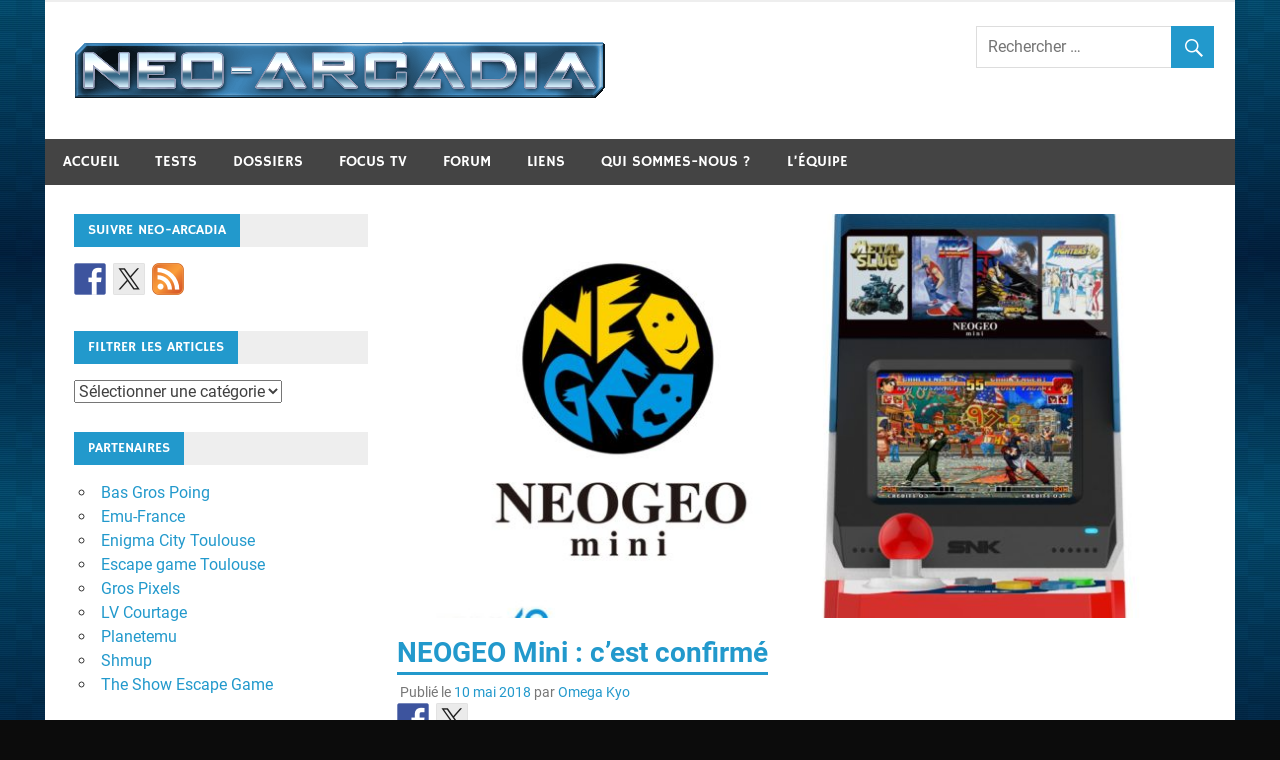

--- FILE ---
content_type: text/html; charset=UTF-8
request_url: https://www.neo-arcadia.com/2018/05/10/neogeo-mini-cest-confirme/
body_size: 14172
content:
<!DOCTYPE html>
<html lang="fr-FR">

<head>
<meta charset="UTF-8">
<meta name="viewport" content="width=device-width, initial-scale=1">
<link rel="profile" href="http://gmpg.org/xfn/11">
<link rel="pingback" href="https://www.neo-arcadia.com/xmlrpc.php">

<title>NEOGEO Mini : c&rsquo;est confirmé &#8211; Neo-Arcadia</title>
<meta name='robots' content='max-image-preview:large' />
	<style>img:is([sizes="auto" i], [sizes^="auto," i]) { contain-intrinsic-size: 3000px 1500px }</style>
	<link rel='dns-prefetch' href='//ws.sharethis.com' />
<link rel="alternate" type="application/rss+xml" title="Neo-Arcadia &raquo; Flux" href="https://www.neo-arcadia.com/feed/" />
<link rel="alternate" type="application/rss+xml" title="Neo-Arcadia &raquo; Flux des commentaires" href="https://www.neo-arcadia.com/comments/feed/" />
<script type="text/javascript">
/* <![CDATA[ */
window._wpemojiSettings = {"baseUrl":"https:\/\/s.w.org\/images\/core\/emoji\/16.0.1\/72x72\/","ext":".png","svgUrl":"https:\/\/s.w.org\/images\/core\/emoji\/16.0.1\/svg\/","svgExt":".svg","source":{"wpemoji":"https:\/\/www.neo-arcadia.com\/wp-includes\/js\/wp-emoji.js?ver=6.8.3","twemoji":"https:\/\/www.neo-arcadia.com\/wp-includes\/js\/twemoji.js?ver=6.8.3"}};
/**
 * @output wp-includes/js/wp-emoji-loader.js
 */

/**
 * Emoji Settings as exported in PHP via _print_emoji_detection_script().
 * @typedef WPEmojiSettings
 * @type {object}
 * @property {?object} source
 * @property {?string} source.concatemoji
 * @property {?string} source.twemoji
 * @property {?string} source.wpemoji
 * @property {?boolean} DOMReady
 * @property {?Function} readyCallback
 */

/**
 * Support tests.
 * @typedef SupportTests
 * @type {object}
 * @property {?boolean} flag
 * @property {?boolean} emoji
 */

/**
 * IIFE to detect emoji support and load Twemoji if needed.
 *
 * @param {Window} window
 * @param {Document} document
 * @param {WPEmojiSettings} settings
 */
( function wpEmojiLoader( window, document, settings ) {
	if ( typeof Promise === 'undefined' ) {
		return;
	}

	var sessionStorageKey = 'wpEmojiSettingsSupports';
	var tests = [ 'flag', 'emoji' ];

	/**
	 * Checks whether the browser supports offloading to a Worker.
	 *
	 * @since 6.3.0
	 *
	 * @private
	 *
	 * @returns {boolean}
	 */
	function supportsWorkerOffloading() {
		return (
			typeof Worker !== 'undefined' &&
			typeof OffscreenCanvas !== 'undefined' &&
			typeof URL !== 'undefined' &&
			URL.createObjectURL &&
			typeof Blob !== 'undefined'
		);
	}

	/**
	 * @typedef SessionSupportTests
	 * @type {object}
	 * @property {number} timestamp
	 * @property {SupportTests} supportTests
	 */

	/**
	 * Get support tests from session.
	 *
	 * @since 6.3.0
	 *
	 * @private
	 *
	 * @returns {?SupportTests} Support tests, or null if not set or older than 1 week.
	 */
	function getSessionSupportTests() {
		try {
			/** @type {SessionSupportTests} */
			var item = JSON.parse(
				sessionStorage.getItem( sessionStorageKey )
			);
			if (
				typeof item === 'object' &&
				typeof item.timestamp === 'number' &&
				new Date().valueOf() < item.timestamp + 604800 && // Note: Number is a week in seconds.
				typeof item.supportTests === 'object'
			) {
				return item.supportTests;
			}
		} catch ( e ) {}
		return null;
	}

	/**
	 * Persist the supports in session storage.
	 *
	 * @since 6.3.0
	 *
	 * @private
	 *
	 * @param {SupportTests} supportTests Support tests.
	 */
	function setSessionSupportTests( supportTests ) {
		try {
			/** @type {SessionSupportTests} */
			var item = {
				supportTests: supportTests,
				timestamp: new Date().valueOf()
			};

			sessionStorage.setItem(
				sessionStorageKey,
				JSON.stringify( item )
			);
		} catch ( e ) {}
	}

	/**
	 * Checks if two sets of Emoji characters render the same visually.
	 *
	 * This is used to determine if the browser is rendering an emoji with multiple data points
	 * correctly. set1 is the emoji in the correct form, using a zero-width joiner. set2 is the emoji
	 * in the incorrect form, using a zero-width space. If the two sets render the same, then the browser
	 * does not support the emoji correctly.
	 *
	 * This function may be serialized to run in a Worker. Therefore, it cannot refer to variables from the containing
	 * scope. Everything must be passed by parameters.
	 *
	 * @since 4.9.0
	 *
	 * @private
	 *
	 * @param {CanvasRenderingContext2D} context 2D Context.
	 * @param {string} set1 Set of Emoji to test.
	 * @param {string} set2 Set of Emoji to test.
	 *
	 * @return {boolean} True if the two sets render the same.
	 */
	function emojiSetsRenderIdentically( context, set1, set2 ) {
		// Cleanup from previous test.
		context.clearRect( 0, 0, context.canvas.width, context.canvas.height );
		context.fillText( set1, 0, 0 );
		var rendered1 = new Uint32Array(
			context.getImageData(
				0,
				0,
				context.canvas.width,
				context.canvas.height
			).data
		);

		// Cleanup from previous test.
		context.clearRect( 0, 0, context.canvas.width, context.canvas.height );
		context.fillText( set2, 0, 0 );
		var rendered2 = new Uint32Array(
			context.getImageData(
				0,
				0,
				context.canvas.width,
				context.canvas.height
			).data
		);

		return rendered1.every( function ( rendered2Data, index ) {
			return rendered2Data === rendered2[ index ];
		} );
	}

	/**
	 * Checks if the center point of a single emoji is empty.
	 *
	 * This is used to determine if the browser is rendering an emoji with a single data point
	 * correctly. The center point of an incorrectly rendered emoji will be empty. A correctly
	 * rendered emoji will have a non-zero value at the center point.
	 *
	 * This function may be serialized to run in a Worker. Therefore, it cannot refer to variables from the containing
	 * scope. Everything must be passed by parameters.
	 *
	 * @since 6.8.2
	 *
	 * @private
	 *
	 * @param {CanvasRenderingContext2D} context 2D Context.
	 * @param {string} emoji Emoji to test.
	 *
	 * @return {boolean} True if the center point is empty.
	 */
	function emojiRendersEmptyCenterPoint( context, emoji ) {
		// Cleanup from previous test.
		context.clearRect( 0, 0, context.canvas.width, context.canvas.height );
		context.fillText( emoji, 0, 0 );

		// Test if the center point (16, 16) is empty (0,0,0,0).
		var centerPoint = context.getImageData(16, 16, 1, 1);
		for ( var i = 0; i < centerPoint.data.length; i++ ) {
			if ( centerPoint.data[ i ] !== 0 ) {
				// Stop checking the moment it's known not to be empty.
				return false;
			}
		}

		return true;
	}

	/**
	 * Determines if the browser properly renders Emoji that Twemoji can supplement.
	 *
	 * This function may be serialized to run in a Worker. Therefore, it cannot refer to variables from the containing
	 * scope. Everything must be passed by parameters.
	 *
	 * @since 4.2.0
	 *
	 * @private
	 *
	 * @param {CanvasRenderingContext2D} context 2D Context.
	 * @param {string} type Whether to test for support of "flag" or "emoji".
	 * @param {Function} emojiSetsRenderIdentically Reference to emojiSetsRenderIdentically function, needed due to minification.
	 * @param {Function} emojiRendersEmptyCenterPoint Reference to emojiRendersEmptyCenterPoint function, needed due to minification.
	 *
	 * @return {boolean} True if the browser can render emoji, false if it cannot.
	 */
	function browserSupportsEmoji( context, type, emojiSetsRenderIdentically, emojiRendersEmptyCenterPoint ) {
		var isIdentical;

		switch ( type ) {
			case 'flag':
				/*
				 * Test for Transgender flag compatibility. Added in Unicode 13.
				 *
				 * To test for support, we try to render it, and compare the rendering to how it would look if
				 * the browser doesn't render it correctly (white flag emoji + transgender symbol).
				 */
				isIdentical = emojiSetsRenderIdentically(
					context,
					'\uD83C\uDFF3\uFE0F\u200D\u26A7\uFE0F', // as a zero-width joiner sequence
					'\uD83C\uDFF3\uFE0F\u200B\u26A7\uFE0F' // separated by a zero-width space
				);

				if ( isIdentical ) {
					return false;
				}

				/*
				 * Test for Sark flag compatibility. This is the least supported of the letter locale flags,
				 * so gives us an easy test for full support.
				 *
				 * To test for support, we try to render it, and compare the rendering to how it would look if
				 * the browser doesn't render it correctly ([C] + [Q]).
				 */
				isIdentical = emojiSetsRenderIdentically(
					context,
					'\uD83C\uDDE8\uD83C\uDDF6', // as the sequence of two code points
					'\uD83C\uDDE8\u200B\uD83C\uDDF6' // as the two code points separated by a zero-width space
				);

				if ( isIdentical ) {
					return false;
				}

				/*
				 * Test for English flag compatibility. England is a country in the United Kingdom, it
				 * does not have a two letter locale code but rather a five letter sub-division code.
				 *
				 * To test for support, we try to render it, and compare the rendering to how it would look if
				 * the browser doesn't render it correctly (black flag emoji + [G] + [B] + [E] + [N] + [G]).
				 */
				isIdentical = emojiSetsRenderIdentically(
					context,
					// as the flag sequence
					'\uD83C\uDFF4\uDB40\uDC67\uDB40\uDC62\uDB40\uDC65\uDB40\uDC6E\uDB40\uDC67\uDB40\uDC7F',
					// with each code point separated by a zero-width space
					'\uD83C\uDFF4\u200B\uDB40\uDC67\u200B\uDB40\uDC62\u200B\uDB40\uDC65\u200B\uDB40\uDC6E\u200B\uDB40\uDC67\u200B\uDB40\uDC7F'
				);

				return ! isIdentical;
			case 'emoji':
				/*
				 * Does Emoji 16.0 cause the browser to go splat?
				 *
				 * To test for Emoji 16.0 support, try to render a new emoji: Splatter.
				 *
				 * The splatter emoji is a single code point emoji. Testing for browser support
				 * required testing the center point of the emoji to see if it is empty.
				 *
				 * 0xD83E 0xDEDF (\uD83E\uDEDF) == 🫟 Splatter.
				 *
				 * When updating this test, please ensure that the emoji is either a single code point
				 * or switch to using the emojiSetsRenderIdentically function and testing with a zero-width
				 * joiner vs a zero-width space.
				 */
				var notSupported = emojiRendersEmptyCenterPoint( context, '\uD83E\uDEDF' );
				return ! notSupported;
		}

		return false;
	}

	/**
	 * Checks emoji support tests.
	 *
	 * This function may be serialized to run in a Worker. Therefore, it cannot refer to variables from the containing
	 * scope. Everything must be passed by parameters.
	 *
	 * @since 6.3.0
	 *
	 * @private
	 *
	 * @param {string[]} tests Tests.
	 * @param {Function} browserSupportsEmoji Reference to browserSupportsEmoji function, needed due to minification.
	 * @param {Function} emojiSetsRenderIdentically Reference to emojiSetsRenderIdentically function, needed due to minification.
	 * @param {Function} emojiRendersEmptyCenterPoint Reference to emojiRendersEmptyCenterPoint function, needed due to minification.
	 *
	 * @return {SupportTests} Support tests.
	 */
	function testEmojiSupports( tests, browserSupportsEmoji, emojiSetsRenderIdentically, emojiRendersEmptyCenterPoint ) {
		var canvas;
		if (
			typeof WorkerGlobalScope !== 'undefined' &&
			self instanceof WorkerGlobalScope
		) {
			canvas = new OffscreenCanvas( 300, 150 ); // Dimensions are default for HTMLCanvasElement.
		} else {
			canvas = document.createElement( 'canvas' );
		}

		var context = canvas.getContext( '2d', { willReadFrequently: true } );

		/*
		 * Chrome on OS X added native emoji rendering in M41. Unfortunately,
		 * it doesn't work when the font is bolder than 500 weight. So, we
		 * check for bold rendering support to avoid invisible emoji in Chrome.
		 */
		context.textBaseline = 'top';
		context.font = '600 32px Arial';

		var supports = {};
		tests.forEach( function ( test ) {
			supports[ test ] = browserSupportsEmoji( context, test, emojiSetsRenderIdentically, emojiRendersEmptyCenterPoint );
		} );
		return supports;
	}

	/**
	 * Adds a script to the head of the document.
	 *
	 * @ignore
	 *
	 * @since 4.2.0
	 *
	 * @param {string} src The url where the script is located.
	 *
	 * @return {void}
	 */
	function addScript( src ) {
		var script = document.createElement( 'script' );
		script.src = src;
		script.defer = true;
		document.head.appendChild( script );
	}

	settings.supports = {
		everything: true,
		everythingExceptFlag: true
	};

	// Create a promise for DOMContentLoaded since the worker logic may finish after the event has fired.
	var domReadyPromise = new Promise( function ( resolve ) {
		document.addEventListener( 'DOMContentLoaded', resolve, {
			once: true
		} );
	} );

	// Obtain the emoji support from the browser, asynchronously when possible.
	new Promise( function ( resolve ) {
		var supportTests = getSessionSupportTests();
		if ( supportTests ) {
			resolve( supportTests );
			return;
		}

		if ( supportsWorkerOffloading() ) {
			try {
				// Note that the functions are being passed as arguments due to minification.
				var workerScript =
					'postMessage(' +
					testEmojiSupports.toString() +
					'(' +
					[
						JSON.stringify( tests ),
						browserSupportsEmoji.toString(),
						emojiSetsRenderIdentically.toString(),
						emojiRendersEmptyCenterPoint.toString()
					].join( ',' ) +
					'));';
				var blob = new Blob( [ workerScript ], {
					type: 'text/javascript'
				} );
				var worker = new Worker( URL.createObjectURL( blob ), { name: 'wpTestEmojiSupports' } );
				worker.onmessage = function ( event ) {
					supportTests = event.data;
					setSessionSupportTests( supportTests );
					worker.terminate();
					resolve( supportTests );
				};
				return;
			} catch ( e ) {}
		}

		supportTests = testEmojiSupports( tests, browserSupportsEmoji, emojiSetsRenderIdentically, emojiRendersEmptyCenterPoint );
		setSessionSupportTests( supportTests );
		resolve( supportTests );
	} )
		// Once the browser emoji support has been obtained from the session, finalize the settings.
		.then( function ( supportTests ) {
			/*
			 * Tests the browser support for flag emojis and other emojis, and adjusts the
			 * support settings accordingly.
			 */
			for ( var test in supportTests ) {
				settings.supports[ test ] = supportTests[ test ];

				settings.supports.everything =
					settings.supports.everything && settings.supports[ test ];

				if ( 'flag' !== test ) {
					settings.supports.everythingExceptFlag =
						settings.supports.everythingExceptFlag &&
						settings.supports[ test ];
				}
			}

			settings.supports.everythingExceptFlag =
				settings.supports.everythingExceptFlag &&
				! settings.supports.flag;

			// Sets DOMReady to false and assigns a ready function to settings.
			settings.DOMReady = false;
			settings.readyCallback = function () {
				settings.DOMReady = true;
			};
		} )
		.then( function () {
			return domReadyPromise;
		} )
		.then( function () {
			// When the browser can not render everything we need to load a polyfill.
			if ( ! settings.supports.everything ) {
				settings.readyCallback();

				var src = settings.source || {};

				if ( src.concatemoji ) {
					addScript( src.concatemoji );
				} else if ( src.wpemoji && src.twemoji ) {
					addScript( src.twemoji );
					addScript( src.wpemoji );
				}
			}
		} );
} )( window, document, window._wpemojiSettings );

/* ]]> */
</script>
<link rel='stylesheet' id='merlin-custom-fonts-css' href='https://www.neo-arcadia.com/wp-content/themes/merlin/css/custom-fonts.css?ver=20180413' type='text/css' media='all' />
<style id='wp-emoji-styles-inline-css' type='text/css'>

	img.wp-smiley, img.emoji {
		display: inline !important;
		border: none !important;
		box-shadow: none !important;
		height: 1em !important;
		width: 1em !important;
		margin: 0 0.07em !important;
		vertical-align: -0.1em !important;
		background: none !important;
		padding: 0 !important;
	}
</style>
<link rel='stylesheet' id='wp-block-library-css' href='https://www.neo-arcadia.com/wp-includes/css/dist/block-library/style.css?ver=6.8.3' type='text/css' media='all' />
<style id='classic-theme-styles-inline-css' type='text/css'>
/**
 * These rules are needed for backwards compatibility.
 * They should match the button element rules in the base theme.json file.
 */
.wp-block-button__link {
	color: #ffffff;
	background-color: #32373c;
	border-radius: 9999px; /* 100% causes an oval, but any explicit but really high value retains the pill shape. */

	/* This needs a low specificity so it won't override the rules from the button element if defined in theme.json. */
	box-shadow: none;
	text-decoration: none;

	/* The extra 2px are added to size solids the same as the outline versions.*/
	padding: calc(0.667em + 2px) calc(1.333em + 2px);

	font-size: 1.125em;
}

.wp-block-file__button {
	background: #32373c;
	color: #ffffff;
	text-decoration: none;
}

</style>
<style id='global-styles-inline-css' type='text/css'>
:root{--wp--preset--aspect-ratio--square: 1;--wp--preset--aspect-ratio--4-3: 4/3;--wp--preset--aspect-ratio--3-4: 3/4;--wp--preset--aspect-ratio--3-2: 3/2;--wp--preset--aspect-ratio--2-3: 2/3;--wp--preset--aspect-ratio--16-9: 16/9;--wp--preset--aspect-ratio--9-16: 9/16;--wp--preset--color--black: #353535;--wp--preset--color--cyan-bluish-gray: #abb8c3;--wp--preset--color--white: #ffffff;--wp--preset--color--pale-pink: #f78da7;--wp--preset--color--vivid-red: #cf2e2e;--wp--preset--color--luminous-vivid-orange: #ff6900;--wp--preset--color--luminous-vivid-amber: #fcb900;--wp--preset--color--light-green-cyan: #7bdcb5;--wp--preset--color--vivid-green-cyan: #00d084;--wp--preset--color--pale-cyan-blue: #8ed1fc;--wp--preset--color--vivid-cyan-blue: #0693e3;--wp--preset--color--vivid-purple: #9b51e0;--wp--preset--color--primary: #2299cc;--wp--preset--color--light-gray: #f0f0f0;--wp--preset--color--dark-gray: #777777;--wp--preset--gradient--vivid-cyan-blue-to-vivid-purple: linear-gradient(135deg,rgba(6,147,227,1) 0%,rgb(155,81,224) 100%);--wp--preset--gradient--light-green-cyan-to-vivid-green-cyan: linear-gradient(135deg,rgb(122,220,180) 0%,rgb(0,208,130) 100%);--wp--preset--gradient--luminous-vivid-amber-to-luminous-vivid-orange: linear-gradient(135deg,rgba(252,185,0,1) 0%,rgba(255,105,0,1) 100%);--wp--preset--gradient--luminous-vivid-orange-to-vivid-red: linear-gradient(135deg,rgba(255,105,0,1) 0%,rgb(207,46,46) 100%);--wp--preset--gradient--very-light-gray-to-cyan-bluish-gray: linear-gradient(135deg,rgb(238,238,238) 0%,rgb(169,184,195) 100%);--wp--preset--gradient--cool-to-warm-spectrum: linear-gradient(135deg,rgb(74,234,220) 0%,rgb(151,120,209) 20%,rgb(207,42,186) 40%,rgb(238,44,130) 60%,rgb(251,105,98) 80%,rgb(254,248,76) 100%);--wp--preset--gradient--blush-light-purple: linear-gradient(135deg,rgb(255,206,236) 0%,rgb(152,150,240) 100%);--wp--preset--gradient--blush-bordeaux: linear-gradient(135deg,rgb(254,205,165) 0%,rgb(254,45,45) 50%,rgb(107,0,62) 100%);--wp--preset--gradient--luminous-dusk: linear-gradient(135deg,rgb(255,203,112) 0%,rgb(199,81,192) 50%,rgb(65,88,208) 100%);--wp--preset--gradient--pale-ocean: linear-gradient(135deg,rgb(255,245,203) 0%,rgb(182,227,212) 50%,rgb(51,167,181) 100%);--wp--preset--gradient--electric-grass: linear-gradient(135deg,rgb(202,248,128) 0%,rgb(113,206,126) 100%);--wp--preset--gradient--midnight: linear-gradient(135deg,rgb(2,3,129) 0%,rgb(40,116,252) 100%);--wp--preset--font-size--small: 13px;--wp--preset--font-size--medium: 20px;--wp--preset--font-size--large: 36px;--wp--preset--font-size--x-large: 42px;--wp--preset--spacing--20: 0.44rem;--wp--preset--spacing--30: 0.67rem;--wp--preset--spacing--40: 1rem;--wp--preset--spacing--50: 1.5rem;--wp--preset--spacing--60: 2.25rem;--wp--preset--spacing--70: 3.38rem;--wp--preset--spacing--80: 5.06rem;--wp--preset--shadow--natural: 6px 6px 9px rgba(0, 0, 0, 0.2);--wp--preset--shadow--deep: 12px 12px 50px rgba(0, 0, 0, 0.4);--wp--preset--shadow--sharp: 6px 6px 0px rgba(0, 0, 0, 0.2);--wp--preset--shadow--outlined: 6px 6px 0px -3px rgba(255, 255, 255, 1), 6px 6px rgba(0, 0, 0, 1);--wp--preset--shadow--crisp: 6px 6px 0px rgba(0, 0, 0, 1);}:where(.is-layout-flex){gap: 0.5em;}:where(.is-layout-grid){gap: 0.5em;}body .is-layout-flex{display: flex;}.is-layout-flex{flex-wrap: wrap;align-items: center;}.is-layout-flex > :is(*, div){margin: 0;}body .is-layout-grid{display: grid;}.is-layout-grid > :is(*, div){margin: 0;}:where(.wp-block-columns.is-layout-flex){gap: 2em;}:where(.wp-block-columns.is-layout-grid){gap: 2em;}:where(.wp-block-post-template.is-layout-flex){gap: 1.25em;}:where(.wp-block-post-template.is-layout-grid){gap: 1.25em;}.has-black-color{color: var(--wp--preset--color--black) !important;}.has-cyan-bluish-gray-color{color: var(--wp--preset--color--cyan-bluish-gray) !important;}.has-white-color{color: var(--wp--preset--color--white) !important;}.has-pale-pink-color{color: var(--wp--preset--color--pale-pink) !important;}.has-vivid-red-color{color: var(--wp--preset--color--vivid-red) !important;}.has-luminous-vivid-orange-color{color: var(--wp--preset--color--luminous-vivid-orange) !important;}.has-luminous-vivid-amber-color{color: var(--wp--preset--color--luminous-vivid-amber) !important;}.has-light-green-cyan-color{color: var(--wp--preset--color--light-green-cyan) !important;}.has-vivid-green-cyan-color{color: var(--wp--preset--color--vivid-green-cyan) !important;}.has-pale-cyan-blue-color{color: var(--wp--preset--color--pale-cyan-blue) !important;}.has-vivid-cyan-blue-color{color: var(--wp--preset--color--vivid-cyan-blue) !important;}.has-vivid-purple-color{color: var(--wp--preset--color--vivid-purple) !important;}.has-black-background-color{background-color: var(--wp--preset--color--black) !important;}.has-cyan-bluish-gray-background-color{background-color: var(--wp--preset--color--cyan-bluish-gray) !important;}.has-white-background-color{background-color: var(--wp--preset--color--white) !important;}.has-pale-pink-background-color{background-color: var(--wp--preset--color--pale-pink) !important;}.has-vivid-red-background-color{background-color: var(--wp--preset--color--vivid-red) !important;}.has-luminous-vivid-orange-background-color{background-color: var(--wp--preset--color--luminous-vivid-orange) !important;}.has-luminous-vivid-amber-background-color{background-color: var(--wp--preset--color--luminous-vivid-amber) !important;}.has-light-green-cyan-background-color{background-color: var(--wp--preset--color--light-green-cyan) !important;}.has-vivid-green-cyan-background-color{background-color: var(--wp--preset--color--vivid-green-cyan) !important;}.has-pale-cyan-blue-background-color{background-color: var(--wp--preset--color--pale-cyan-blue) !important;}.has-vivid-cyan-blue-background-color{background-color: var(--wp--preset--color--vivid-cyan-blue) !important;}.has-vivid-purple-background-color{background-color: var(--wp--preset--color--vivid-purple) !important;}.has-black-border-color{border-color: var(--wp--preset--color--black) !important;}.has-cyan-bluish-gray-border-color{border-color: var(--wp--preset--color--cyan-bluish-gray) !important;}.has-white-border-color{border-color: var(--wp--preset--color--white) !important;}.has-pale-pink-border-color{border-color: var(--wp--preset--color--pale-pink) !important;}.has-vivid-red-border-color{border-color: var(--wp--preset--color--vivid-red) !important;}.has-luminous-vivid-orange-border-color{border-color: var(--wp--preset--color--luminous-vivid-orange) !important;}.has-luminous-vivid-amber-border-color{border-color: var(--wp--preset--color--luminous-vivid-amber) !important;}.has-light-green-cyan-border-color{border-color: var(--wp--preset--color--light-green-cyan) !important;}.has-vivid-green-cyan-border-color{border-color: var(--wp--preset--color--vivid-green-cyan) !important;}.has-pale-cyan-blue-border-color{border-color: var(--wp--preset--color--pale-cyan-blue) !important;}.has-vivid-cyan-blue-border-color{border-color: var(--wp--preset--color--vivid-cyan-blue) !important;}.has-vivid-purple-border-color{border-color: var(--wp--preset--color--vivid-purple) !important;}.has-vivid-cyan-blue-to-vivid-purple-gradient-background{background: var(--wp--preset--gradient--vivid-cyan-blue-to-vivid-purple) !important;}.has-light-green-cyan-to-vivid-green-cyan-gradient-background{background: var(--wp--preset--gradient--light-green-cyan-to-vivid-green-cyan) !important;}.has-luminous-vivid-amber-to-luminous-vivid-orange-gradient-background{background: var(--wp--preset--gradient--luminous-vivid-amber-to-luminous-vivid-orange) !important;}.has-luminous-vivid-orange-to-vivid-red-gradient-background{background: var(--wp--preset--gradient--luminous-vivid-orange-to-vivid-red) !important;}.has-very-light-gray-to-cyan-bluish-gray-gradient-background{background: var(--wp--preset--gradient--very-light-gray-to-cyan-bluish-gray) !important;}.has-cool-to-warm-spectrum-gradient-background{background: var(--wp--preset--gradient--cool-to-warm-spectrum) !important;}.has-blush-light-purple-gradient-background{background: var(--wp--preset--gradient--blush-light-purple) !important;}.has-blush-bordeaux-gradient-background{background: var(--wp--preset--gradient--blush-bordeaux) !important;}.has-luminous-dusk-gradient-background{background: var(--wp--preset--gradient--luminous-dusk) !important;}.has-pale-ocean-gradient-background{background: var(--wp--preset--gradient--pale-ocean) !important;}.has-electric-grass-gradient-background{background: var(--wp--preset--gradient--electric-grass) !important;}.has-midnight-gradient-background{background: var(--wp--preset--gradient--midnight) !important;}.has-small-font-size{font-size: var(--wp--preset--font-size--small) !important;}.has-medium-font-size{font-size: var(--wp--preset--font-size--medium) !important;}.has-large-font-size{font-size: var(--wp--preset--font-size--large) !important;}.has-x-large-font-size{font-size: var(--wp--preset--font-size--x-large) !important;}
:where(.wp-block-post-template.is-layout-flex){gap: 1.25em;}:where(.wp-block-post-template.is-layout-grid){gap: 1.25em;}
:where(.wp-block-columns.is-layout-flex){gap: 2em;}:where(.wp-block-columns.is-layout-grid){gap: 2em;}
:root :where(.wp-block-pullquote){font-size: 1.5em;line-height: 1.6;}
</style>
<link rel='stylesheet' id='responsive-lightbox-swipebox-css' href='https://www.neo-arcadia.com/wp-content/plugins/responsive-lightbox/assets/swipebox/swipebox.css?ver=1.5.2' type='text/css' media='all' />
<link rel='stylesheet' id='merlin-stylesheet-css' href='https://www.neo-arcadia.com/wp-content/themes/merlin/style.css?ver=1.4.4' type='text/css' media='all' />
<style id='merlin-stylesheet-inline-css' type='text/css'>
.site-title, .site-description {
	position: absolute;
	clip: rect(1px, 1px, 1px, 1px);
}
</style>
<link rel='stylesheet' id='genericons-css' href='https://www.neo-arcadia.com/wp-content/themes/merlin/css/genericons/genericons.css?ver=3.4.1' type='text/css' media='all' />
<link rel='stylesheet' id='themezee-related-posts-css' href='https://www.neo-arcadia.com/wp-content/themes/merlin/css/themezee-related-posts.css?ver=20160421' type='text/css' media='all' />
<link rel='stylesheet' id='merlin-flexslider-css' href='https://www.neo-arcadia.com/wp-content/themes/merlin/css/flexslider.css?ver=6.8.3' type='text/css' media='all' />
<script type="text/javascript" src="https://www.neo-arcadia.com/wp-includes/js/jquery/jquery.js?ver=3.7.1" id="jquery-core-js"></script>
<script type="text/javascript" src="https://www.neo-arcadia.com/wp-includes/js/jquery/jquery-migrate.js?ver=3.4.1" id="jquery-migrate-js"></script>
<script type="text/javascript" src="https://www.neo-arcadia.com/wp-content/plugins/responsive-lightbox/assets/swipebox/jquery.swipebox.js?ver=1.5.2" id="responsive-lightbox-swipebox-js"></script>
<script type="text/javascript" src="https://www.neo-arcadia.com/wp-includes/js/underscore.min.js?ver=1.13.7" id="underscore-js"></script>
<script type="text/javascript" src="https://www.neo-arcadia.com/wp-content/plugins/responsive-lightbox/assets/infinitescroll/infinite-scroll.pkgd.js?ver=4.0.1" id="responsive-lightbox-infinite-scroll-js"></script>
<script type="text/javascript" id="responsive-lightbox-js-before">
/* <![CDATA[ */
var rlArgs = {"script":"swipebox","selector":"lightbox","customEvents":"","activeGalleries":true,"animation":true,"hideCloseButtonOnMobile":false,"removeBarsOnMobile":false,"hideBars":false,"hideBarsDelay":5000,"videoMaxWidth":1080,"useSVG":true,"loopAtEnd":true,"woocommerce_gallery":false,"ajaxurl":"https:\/\/www.neo-arcadia.com\/wp-admin\/admin-ajax.php","nonce":"b1995f618d","preview":false,"postId":14609,"scriptExtension":false};
/* ]]> */
</script>
<script type="text/javascript" src="https://www.neo-arcadia.com/wp-content/plugins/responsive-lightbox/js/front.js?ver=2.5.2" id="responsive-lightbox-js"></script>
<!--[if lt IE 9]>
<script type="text/javascript" src="https://www.neo-arcadia.com/wp-content/themes/merlin/js/html5shiv.min.js?ver=3.7.3" id="html5shiv-js"></script>
<![endif]-->
<script type="text/javascript" src="https://www.neo-arcadia.com/wp-content/themes/merlin/js/navigation.js?ver=20160719" id="merlin-jquery-navigation-js"></script>
<script type="text/javascript" src="https://www.neo-arcadia.com/wp-content/themes/merlin/js/sidebar.js?ver=6.8.3" id="merlin-jquery-sidebar-js"></script>
<script type="text/javascript" src="https://www.neo-arcadia.com/wp-content/themes/merlin/js/jquery.flexslider-min.js?ver=2.6.0" id="merlin-flexslider-js"></script>
<script type="text/javascript" id="merlin-post-slider-js-extra">
/* <![CDATA[ */
var merlin_slider_params = {"animation":"slide","speed":"7000"};
/* ]]> */
</script>
<script type="text/javascript" src="https://www.neo-arcadia.com/wp-content/themes/merlin/js/slider.js?ver=6.8.3" id="merlin-post-slider-js"></script>
<script id='st_insights_js' type="text/javascript" src="https://ws.sharethis.com/button/st_insights.js?publisher=eba0f3ba-f9ab-408c-bc68-c28af5afe749&amp;product=feather&amp;ver=1750018188" id="feather-sharethis-js"></script>
<link rel="https://api.w.org/" href="https://www.neo-arcadia.com/wp-json/" /><link rel="alternate" title="JSON" type="application/json" href="https://www.neo-arcadia.com/wp-json/wp/v2/posts/14609" /><link rel="EditURI" type="application/rsd+xml" title="RSD" href="https://www.neo-arcadia.com/xmlrpc.php?rsd" />
<meta name="generator" content="WordPress 6.8.3" />
<link rel="canonical" href="https://www.neo-arcadia.com/2018/05/10/neogeo-mini-cest-confirme/" />
<link rel='shortlink' href='https://www.neo-arcadia.com/?p=14609' />
<link rel="alternate" title="oEmbed (JSON)" type="application/json+oembed" href="https://www.neo-arcadia.com/wp-json/oembed/1.0/embed?url=https%3A%2F%2Fwww.neo-arcadia.com%2F2018%2F05%2F10%2Fneogeo-mini-cest-confirme%2F" />
<link rel="alternate" title="oEmbed (XML)" type="text/xml+oembed" href="https://www.neo-arcadia.com/wp-json/oembed/1.0/embed?url=https%3A%2F%2Fwww.neo-arcadia.com%2F2018%2F05%2F10%2Fneogeo-mini-cest-confirme%2F&#038;format=xml" />

<style type="text/css"></style>
<style type="text/css" id="custom-background-css">
body.custom-background { background-color: #0c0c0c; background-image: url("https://www.neo-arcadia.com/wp-content/uploads/2015/11/ar.jpg"); background-position: left top; background-size: auto; background-repeat: repeat; background-attachment: scroll; }
</style>
	<style>
.synved-social-resolution-single {
display: inline-block;
}
.synved-social-resolution-normal {
display: inline-block;
}
.synved-social-resolution-hidef {
display: none;
}

@media only screen and (min--moz-device-pixel-ratio: 2),
only screen and (-o-min-device-pixel-ratio: 2/1),
only screen and (-webkit-min-device-pixel-ratio: 2),
only screen and (min-device-pixel-ratio: 2),
only screen and (min-resolution: 2dppx),
only screen and (min-resolution: 192dpi) {
	.synved-social-resolution-normal {
	display: none;
	}
	.synved-social-resolution-hidef {
	display: inline-block;
	}
}
</style><!-- ## NXS/OG ## --><!-- ## NXSOGTAGS ## --><!-- ## NXS/OG ## -->
</head>

<body class="wp-singular post-template-default single single-post postid-14609 single-format-standard custom-background wp-custom-logo wp-theme-merlin sidebar-left">

	<div id="page" class="hfeed site">

		<a class="skip-link screen-reader-text" href="#content">Passer au contenu</a>

		<header id="masthead" class="site-header clearfix" role="banner">

			<div id="header-top" class="header-bar-wrap">

				
	<div id="header-bar" class="header-bar clearfix">
		
				
	</div>
			</div>

			<div class="header-main clearfix">

				<div id="logo" class="site-branding clearfix">

					<a href="https://www.neo-arcadia.com/" class="custom-logo-link" rel="home"><img width="532" height="57" src="https://www.neo-arcadia.com/wp-content/uploads/2015/11/neoarcadiasmall.gif" class="custom-logo" alt="Neo-Arcadia" decoding="async" /></a>					
		<p class="site-title"><a href="https://www.neo-arcadia.com/" rel="home">Neo-Arcadia</a></p>

	                    
			<p class="site-description">Le site d&#039;arcade francophone</p>

		
				</div><!-- .site-branding -->

				<div class="header-widgets clearfix">

                    <aside id="search-6" class="header-widget widget_search">
	<form role="search" method="get" class="search-form" action="https://www.neo-arcadia.com/">
		<label>
			<span class="screen-reader-text">Recherche pour: </span>
			<input type="search" class="search-field" placeholder="Rechercher &hellip;" value="" name="s">
		</label>
		<button type="submit" class="search-submit">
			<span class="genericon-search"></span>
		</button>
	</form>

</aside>
				</div><!-- .header-widgets -->

			</div><!-- .header-main -->

			<nav id="main-navigation" class="primary-navigation navigation clearfix" role="navigation">
				<ul id="menu-navigation" class="main-navigation-menu"><li id="menu-item-12419" class="menu-item menu-item-type-custom menu-item-object-custom menu-item-home menu-item-12419"><a href="http://www.neo-arcadia.com">Accueil</a></li>
<li id="menu-item-12421" class="menu-item menu-item-type-post_type menu-item-object-page menu-item-has-children menu-item-12421"><a href="https://www.neo-arcadia.com/tests/">Tests</a>
<ul class="sub-menu">
	<li id="menu-item-12444" class="menu-item menu-item-type-post_type menu-item-object-page menu-item-12444"><a href="https://www.neo-arcadia.com/tests/tests-arcade/">Tests Arcade</a></li>
	<li id="menu-item-12443" class="menu-item menu-item-type-post_type menu-item-object-page menu-item-12443"><a href="https://www.neo-arcadia.com/tests/tests-neogeo/">Tests NeoGeo</a></li>
	<li id="menu-item-12445" class="menu-item menu-item-type-post_type menu-item-object-page menu-item-12445"><a href="https://www.neo-arcadia.com/tests/tests-des-adaptations-consoles/">Tests des adaptations consoles</a></li>
</ul>
</li>
<li id="menu-item-12422" class="menu-item menu-item-type-post_type menu-item-object-page menu-item-has-children menu-item-12422"><a href="https://www.neo-arcadia.com/dossier/">Dossiers</a>
<ul class="sub-menu">
	<li id="menu-item-12435" class="menu-item menu-item-type-post_type menu-item-object-page menu-item-12435"><a href="https://www.neo-arcadia.com/dossier/dossiers-techniques/">Dossiers techniques</a></li>
	<li id="menu-item-12446" class="menu-item menu-item-type-post_type menu-item-object-page menu-item-12446"><a href="https://www.neo-arcadia.com/dossier/histoire-de-larcade-et-des-societes-darcade/">Histoire de l&rsquo;arcade et des sociétés d&rsquo;arcade</a></li>
	<li id="menu-item-12436" class="menu-item menu-item-type-post_type menu-item-object-page menu-item-12436"><a href="https://www.neo-arcadia.com/dossier/les-grands-jeux-darcade-les-grandes-sagas/">Les grands jeux d&rsquo;arcade &#8211; Les grandes sagas</a></li>
	<li id="menu-item-12434" class="menu-item menu-item-type-post_type menu-item-object-page menu-item-12434"><a href="https://www.neo-arcadia.com/dossier/dossiers-divers/">Dossiers divers</a></li>
</ul>
</li>
<li id="menu-item-12423" class="menu-item menu-item-type-post_type menu-item-object-page menu-item-12423"><a href="https://www.neo-arcadia.com/focus-tv-liste/">Focus TV</a></li>
<li id="menu-item-12424" class="menu-item menu-item-type-post_type menu-item-object-page menu-item-12424"><a href="https://www.neo-arcadia.com/forum-acces/">Forum</a></li>
<li id="menu-item-12425" class="menu-item menu-item-type-post_type menu-item-object-page menu-item-has-children menu-item-12425"><a href="https://www.neo-arcadia.com/liens/">Liens</a>
<ul class="sub-menu">
	<li id="menu-item-12442" class="menu-item menu-item-type-post_type menu-item-object-page menu-item-12442"><a href="https://www.neo-arcadia.com/liens/sites-officiels/">Sites officiels</a></li>
	<li id="menu-item-12438" class="menu-item menu-item-type-post_type menu-item-object-page menu-item-12438"><a href="https://www.neo-arcadia.com/liens/sites-dedies-a-larcade/">Sites dédiés à l&rsquo;arcade</a></li>
	<li id="menu-item-12440" class="menu-item menu-item-type-post_type menu-item-object-page menu-item-12440"><a href="https://www.neo-arcadia.com/liens/sites-dedies-a-la-neogeo/">Sites dédiés à la NeoGeo</a></li>
	<li id="menu-item-12439" class="menu-item menu-item-type-post_type menu-item-object-page menu-item-12439"><a href="https://www.neo-arcadia.com/liens/sites-dedies-a-lemulation/">Sites dédiés à l&rsquo;émulation</a></li>
	<li id="menu-item-12437" class="menu-item menu-item-type-post_type menu-item-object-page menu-item-12437"><a href="https://www.neo-arcadia.com/liens/sites-de-vente/">Sites de vente</a></li>
	<li id="menu-item-12441" class="menu-item menu-item-type-post_type menu-item-object-page menu-item-12441"><a href="https://www.neo-arcadia.com/liens/sites-dedies-aux-jeux-video/">Sites dédiés aux jeux vidéo</a></li>
</ul>
</li>
<li id="menu-item-12420" class="menu-item menu-item-type-post_type menu-item-object-page menu-item-12420"><a href="https://www.neo-arcadia.com/qui-sommes-nous/">Qui sommes-nous ?</a></li>
<li id="menu-item-12426" class="menu-item menu-item-type-post_type menu-item-object-page menu-item-12426"><a href="https://www.neo-arcadia.com/lequipe/">L&rsquo;équipe</a></li>
</ul>			</nav><!-- #main-navigation -->

			
		</header><!-- #masthead -->

		<div id="content" class="site-content container clearfix">

	<section id="primary" class="content-area">
		<main id="main" class="site-main" role="main">
		
					
		
	<article id="post-14609" class="post-14609 post type-post status-publish format-standard has-post-thumbnail hentry category-arcade category-beatem-all category-combat category-emulation category-mvs category-neogeo category-shootem-up category-sport">
		
		<img width="820" height="410" src="https://www.neo-arcadia.com/wp-content/uploads/2018/05/32105594_631345603874430_2274060199683686400_o-820x410.jpg" class="attachment-post-thumbnail size-post-thumbnail wp-post-image" alt="" decoding="async" fetchpriority="high" srcset="https://www.neo-arcadia.com/wp-content/uploads/2018/05/32105594_631345603874430_2274060199683686400_o-820x410.jpg 820w, https://www.neo-arcadia.com/wp-content/uploads/2018/05/32105594_631345603874430_2274060199683686400_o-880x440.jpg 880w" sizes="(max-width: 820px) 100vw, 820px" />		
		<header class="entry-header">
			
			<h1 class="entry-title">NEOGEO Mini : c&rsquo;est confirmé</h1>			
			
			<div class="entry-meta">

			<span class="meta-date">Publié le <a href="https://www.neo-arcadia.com/2018/05/10/neogeo-mini-cest-confirme/" title="13:54" rel="bookmark"><time class="entry-date published updated" datetime="2018-05-10T13:54:38+01:00">10 mai 2018</time></a></span><span class="meta-author"> par <span class="author vcard"><a class="url fn n" href="https://www.neo-arcadia.com/author/omega-kyo/" title="Voir tous les articles de Omega Kyo" rel="author">Omega Kyo</a></span></span>
			</div>

		
		</header><!-- .entry-header -->

		<div class="entry-content clearfix">
			<a class="synved-social-button synved-social-button-share synved-social-size-32 synved-social-resolution-single synved-social-provider-facebook nolightbox" data-provider="facebook" target="_blank" rel="nofollow" title="Partager sur Facebook" href="http://www.facebook.com/sharer.php?u=https%3A%2F%2Fwww.neo-arcadia.com%2F2018%2F05%2F10%2Fneogeo-mini-cest-confirme%2F&#038;t=NEOGEO%20Mini%20%3A%20c%E2%80%99est%20confirm%C3%A9&#038;s=100&#038;p&#091;url&#093;=https%3A%2F%2Fwww.neo-arcadia.com%2F2018%2F05%2F10%2Fneogeo-mini-cest-confirme%2F&#038;p&#091;images&#093;&#091;0&#093;=https%3A%2F%2Fwww.neo-arcadia.com%2Fwp-content%2Fuploads%2F2018%2F05%2F32105594_631345603874430_2274060199683686400_o.jpg&#038;p&#091;title&#093;=NEOGEO%20Mini%20%3A%20c%E2%80%99est%20confirm%C3%A9" style="font-size: 0px;width:32px;height:32px;margin:0;margin-bottom:7px;margin-right:7px"><img decoding="async" alt="Facebook" title="Partager sur Facebook" class="synved-share-image synved-social-image synved-social-image-share" width="32" height="32" style="display: inline;width:32px;height:32px;margin: 0;padding: 0;border: none;box-shadow: none" src="https://www.neo-arcadia.com/wp-content/plugins/social-media-feather/synved-social/image/social/regular/64x64/facebook.png" /></a><a class="synved-social-button synved-social-button-share synved-social-size-32 synved-social-resolution-single synved-social-provider-twitter nolightbox" data-provider="twitter" target="_blank" rel="nofollow" title="Partager sur Twitter" href="https://twitter.com/intent/tweet?url=https%3A%2F%2Fwww.neo-arcadia.com%2F2018%2F05%2F10%2Fneogeo-mini-cest-confirme%2F&#038;text=Partager%20cet%20article" style="font-size: 0px;width:32px;height:32px;margin:0;margin-bottom:7px"><img decoding="async" alt="twitter" title="Partager sur Twitter" class="synved-share-image synved-social-image synved-social-image-share" width="32" height="32" style="display: inline;width:32px;height:32px;margin: 0;padding: 0;border: none;box-shadow: none" src="https://www.neo-arcadia.com/wp-content/plugins/social-media-feather/synved-social/image/social/regular/64x64/twitter.png" /></a><p>Sur sa page facebook KOF World, SNK a confirmé la microbartop NEOGEO Mini.  L&rsquo;écran sera bien de 3.5 pouces. sera connectable sur écran ou TV via HDMI, 2 port externes manettes et une prise casque, donc idéale comme mini console transportable ^^. De plus,  2 versions : une Asia qui a ma préférence et une internationale plus sobre.</p>
<p><img loading="lazy" decoding="async" class="aligncenter size-full wp-image-14610" src="https://www.neo-arcadia.com/wp-content/uploads/2018/05/32145977_631346353874355_2287718608001826816_o.jpg" alt="" width="1920" height="1271" srcset="https://www.neo-arcadia.com/wp-content/uploads/2018/05/32145977_631346353874355_2287718608001826816_o.jpg 1920w, https://www.neo-arcadia.com/wp-content/uploads/2018/05/32145977_631346353874355_2287718608001826816_o-450x298.jpg 450w, https://www.neo-arcadia.com/wp-content/uploads/2018/05/32145977_631346353874355_2287718608001826816_o-612x405.jpg 612w, https://www.neo-arcadia.com/wp-content/uploads/2018/05/32145977_631346353874355_2287718608001826816_o-1536x1017.jpg 1536w" sizes="auto, (max-width: 1920px) 100vw, 1920px" /> <img loading="lazy" decoding="async" class="aligncenter size-full wp-image-14611" src="https://www.neo-arcadia.com/wp-content/uploads/2018/05/32116833_631345757207748_9210872402123161600_o.jpg" alt="" width="1920" height="1271" srcset="https://www.neo-arcadia.com/wp-content/uploads/2018/05/32116833_631345757207748_9210872402123161600_o.jpg 1920w, https://www.neo-arcadia.com/wp-content/uploads/2018/05/32116833_631345757207748_9210872402123161600_o-450x298.jpg 450w, https://www.neo-arcadia.com/wp-content/uploads/2018/05/32116833_631345757207748_9210872402123161600_o-612x405.jpg 612w, https://www.neo-arcadia.com/wp-content/uploads/2018/05/32116833_631345757207748_9210872402123161600_o-1536x1017.jpg 1536w" sizes="auto, (max-width: 1920px) 100vw, 1920px" /> <img loading="lazy" decoding="async" class="aligncenter size-full wp-image-14612" src="https://www.neo-arcadia.com/wp-content/uploads/2018/05/32105594_631345603874430_2274060199683686400_o.jpg" alt="" width="1920" height="1271" srcset="https://www.neo-arcadia.com/wp-content/uploads/2018/05/32105594_631345603874430_2274060199683686400_o.jpg 1920w, https://www.neo-arcadia.com/wp-content/uploads/2018/05/32105594_631345603874430_2274060199683686400_o-450x298.jpg 450w, https://www.neo-arcadia.com/wp-content/uploads/2018/05/32105594_631345603874430_2274060199683686400_o-612x405.jpg 612w, https://www.neo-arcadia.com/wp-content/uploads/2018/05/32105594_631345603874430_2274060199683686400_o-1536x1017.jpg 1536w" sizes="auto, (max-width: 1920px) 100vw, 1920px" />Ci joint le texte traduit de la page SNK :</p>
<p>« Le neogeo mini est une console de jeu vidéo, qui comprend 40 titres nostalgiques du système neogeo, qui a fait ses débuts en 1990. Cette console sera dotée d&rsquo;un affichage de 3.5 pouces, ce qui signifie que les jeux peuvent être apprécié sans besoin Pour se connecter à une télé ou un moniteur ! La taille de la mini neogeo signifie qu&rsquo;elle s&rsquo;adapte parfaitement dans la paume de la main. Le mini neogeo sera disponible dans deux modèles différents, l&rsquo;un pour le marché asiatique et l&rsquo;autre pour les marchés d&rsquo;outre-Mer (pour l&rsquo;Amérique du Nord, l&rsquo;Amérique du sud, l&rsquo;Europe et d&rsquo;autres régions). Avec sa conception en noir, blanc et rouge, la version japonaise de la neogeo mini va reproduire fidèlement le cabinet d&rsquo;arcade original original qui a été introduit au Japon en 1990. La version outre-mer sera un design simple et moderne en noir, blanc et Bleu.</p>
<p>Nous espérons que vous avez hâte de profiter de l&rsquo;neogeo mini avec ses titres légendaires et populaires.<br />
Pour plus de détails tels que la date de sortie et la liste des titres, veuillez rester à l&rsquo;écoute pour les prochaines annonces.</p>
<p>Détails du titre :<br />
? Nom du produit : Neogeo mini<br />
? Nombre de titres : 40 titres<br />
? Taille D&rsquo;affichage : 3.5 pouces<br />
? Taille et poids : W135mm X D108mm X H162mm / 600 g<br />
? Accessoire : câble d&rsquo;alimentation électrique (adaptateur ac ne sera pas inclus)<br />
? Terminaux de connexion : Terminal HDMI (entrée pour moniteur TV), terminal casque, 2 terminaux de contrôleur externe »</p>
<p>&nbsp;</p>
			<!-- <rdf:RDF xmlns:rdf="http://www.w3.org/1999/02/22-rdf-syntax-ns#"
			xmlns:dc="http://purl.org/dc/elements/1.1/"
			xmlns:trackback="http://madskills.com/public/xml/rss/module/trackback/">
		<rdf:Description rdf:about="https://www.neo-arcadia.com/2018/05/10/neogeo-mini-cest-confirme/"
    dc:identifier="https://www.neo-arcadia.com/2018/05/10/neogeo-mini-cest-confirme/"
    dc:title="NEOGEO Mini : c&rsquo;est confirmé"
    trackback:ping="https://www.neo-arcadia.com/2018/05/10/neogeo-mini-cest-confirme/trackback/" />
</rdf:RDF> -->
			<div class="page-links"></div>
		</div><!-- .entry-content -->
		
		<footer class="entry-footer">
			
						
			
			<div class="entry-footer-meta">

				<span class="meta-category">
					<a href="https://www.neo-arcadia.com/category/arcade/" rel="category tag">Arcade</a> / <a href="https://www.neo-arcadia.com/category/beatem-all/" rel="category tag">Beat'em all</a> / <a href="https://www.neo-arcadia.com/category/combat/" rel="category tag">Combat</a> / <a href="https://www.neo-arcadia.com/category/emulation/" rel="category tag">Emulation</a> / <a href="https://www.neo-arcadia.com/category/mvs/" rel="category tag">MVS</a> / <a href="https://www.neo-arcadia.com/category/neogeo/" rel="category tag">NeoGeo</a> / <a href="https://www.neo-arcadia.com/category/shootem-up/" rel="category tag">Shoot'em up</a> / <a href="https://www.neo-arcadia.com/category/sport/" rel="category tag">Sport</a>				</span>

			
			</div>

					
		</footer><!-- .entry-footer -->
		
		
	<nav class="navigation post-navigation" aria-label="Publications">
		<h2 class="screen-reader-text">Navigation de l’article</h2>
		<div class="nav-links"><div class="nav-previous"><a href="https://www.neo-arcadia.com/2018/05/04/du-shoot-vertical-arcade-sur-switch-ikaruga-et-psyvariar/" rel="prev">&laquo; Du shoot vertical Arcade sur Switch: Ikaruga et Psyvariar</a></div><div class="nav-next"><a href="https://www.neo-arcadia.com/2018/05/10/the-kung-fu-vs-karate-champ-nouveau-jeu-arcade-de-vs-fighting/" rel="next">THE KUNG FU vs KARATE CHAMP : Nouveau jeu Arcade de Vs fighting &raquo;</a></div></div>
	</nav>
	</article>
<div id="comments" class="comments-area">

	
	
	
	
</div><!-- #comments -->		
		</main><!-- #main -->
	</section><!-- #primary -->
	
		<section id="secondary" class="sidebar widget-area clearfix" role="complementary">

		<aside id="synved_social_follow-2" class="widget widget_synved_social_follow clearfix"><div class="widget-header"><h3 class="widget-title">Suivre Neo-Arcadia</h3></div><div><a class="synved-social-button synved-social-button-follow synved-social-size-32 synved-social-resolution-single synved-social-provider-facebook nolightbox" data-provider="facebook" target="_blank" rel="nofollow" title="Nous suivre sur Facebook" href="http://www.facebook.com/Salle.Neo.Arcadia/" style="font-size: 0px;width:32px;height:32px;margin:0;margin-bottom:7px;margin-right:7px"><img alt="Facebook" title="Nous suivre sur Facebook" class="synved-share-image synved-social-image synved-social-image-follow" width="32" height="32" style="display: inline;width:32px;height:32px;margin: 0;padding: 0;border: none;box-shadow: none" src="https://www.neo-arcadia.com/wp-content/plugins/social-media-feather/synved-social/image/social/regular/64x64/facebook.png" /></a><a class="synved-social-button synved-social-button-follow synved-social-size-32 synved-social-resolution-single synved-social-provider-twitter nolightbox" data-provider="twitter" target="_blank" rel="nofollow" title="Nous suivre sur Twitter" href="http://twitter.com/NeoArcadia_News" style="font-size: 0px;width:32px;height:32px;margin:0;margin-bottom:7px;margin-right:7px"><img alt="twitter" title="Nous suivre sur Twitter" class="synved-share-image synved-social-image synved-social-image-follow" width="32" height="32" style="display: inline;width:32px;height:32px;margin: 0;padding: 0;border: none;box-shadow: none" src="https://www.neo-arcadia.com/wp-content/plugins/social-media-feather/synved-social/image/social/regular/64x64/twitter.png" /></a><a class="synved-social-button synved-social-button-follow synved-social-size-32 synved-social-resolution-single synved-social-provider-rss nolightbox" data-provider="rss" target="_blank" rel="nofollow" title="S&#039;abonner à notre flux RSS" href="http://www.neo-arcadia.com/feed/" style="font-size: 0px;width:32px;height:32px;margin:0;margin-bottom:7px"><img alt="rss" title="S&#039;abonner à notre flux RSS" class="synved-share-image synved-social-image synved-social-image-follow" width="32" height="32" style="display: inline;width:32px;height:32px;margin: 0;padding: 0;border: none;box-shadow: none" src="https://www.neo-arcadia.com/wp-content/plugins/social-media-feather/synved-social/image/social/regular/64x64/rss.png" /></a></div></aside><aside id="categories-4" class="widget widget_categories clearfix"><div class="widget-header"><h3 class="widget-title">Filtrer les articles</h3></div><form action="https://www.neo-arcadia.com" method="get"><label class="screen-reader-text" for="cat">Filtrer les articles</label><select  name='cat' id='cat' class='postform'>
	<option value='-1'>Sélectionner une catégorie</option>
	<option class="level-0" value="71">3DS</option>
	<option class="level-0" value="94">Android</option>
	<option class="level-0" value="3">Arcade</option>
	<option class="level-0" value="4">Beat&#8217;em all</option>
	<option class="level-0" value="5">Cartes</option>
	<option class="level-0" value="6">Combat</option>
	<option class="level-0" value="7">Course</option>
	<option class="level-0" value="8">Divers</option>
	<option class="level-0" value="9">Dossiers</option>
	<option class="level-0" value="10">Emulation</option>
	<option class="level-0" value="11">Evènements</option>
	<option class="level-0" value="68">Film</option>
	<option class="level-0" value="85">Flipper</option>
	<option class="level-0" value="13">Forum</option>
	<option class="level-0" value="14">FPS</option>
	<option class="level-0" value="15">Gestion</option>
	<option class="level-0" value="56">Gun shooter</option>
	<option class="level-0" value="16">iPhone</option>
	<option class="level-0" value="17">La salle</option>
	<option class="level-0" value="18">Le site</option>
	<option class="level-0" value="87">MAC</option>
	<option class="level-0" value="58">Manga</option>
	<option class="level-0" value="59">MVS</option>
	<option class="level-0" value="103">NeoGeo</option>
	<option class="level-0" value="66">Nintendo 3DS</option>
	<option class="level-0" value="19">Nintendo DS</option>
	<option class="level-0" value="1">Non classé</option>
	<option class="level-0" value="20">PC</option>
	<option class="level-0" value="21">Plates-formes</option>
	<option class="level-0" value="22">Playstation 2</option>
	<option class="level-0" value="23">Playstation 3</option>
	<option class="level-0" value="93">Playstation 4</option>
	<option class="level-0" value="106">Playstation 5</option>
	<option class="level-0" value="24">Podcast</option>
	<option class="level-0" value="57">Pro Gaming</option>
	<option class="level-0" value="69">PSN</option>
	<option class="level-0" value="25">PSP</option>
	<option class="level-0" value="70">PSVita</option>
	<option class="level-0" value="26">Puzzle</option>
	<option class="level-0" value="28">Reflexion</option>
	<option class="level-0" value="29">RPG</option>
	<option class="level-0" value="30">Rythm games</option>
	<option class="level-0" value="31">Shoot&#8217;em up</option>
	<option class="level-0" value="32">Simulation</option>
	<option class="level-0" value="34">Sport</option>
	<option class="level-0" value="35">Stratégie</option>
	<option class="level-0" value="104">Switch</option>
	<option class="level-0" value="36">Tactique</option>
	<option class="level-0" value="37">Tests</option>
	<option class="level-0" value="38">Tournois</option>
	<option class="level-0" value="39">Wii</option>
	<option class="level-0" value="72">Wii U</option>
	<option class="level-0" value="86">Windows Phone 7</option>
	<option class="level-0" value="67">Xbla</option>
	<option class="level-0" value="40">Xbox 360</option>
	<option class="level-0" value="88">Xbox ONE</option>
	<option class="level-0" value="108">Xbox Series</option>
</select>
</form><script type="text/javascript">
/* <![CDATA[ */

(function() {
	var dropdown = document.getElementById( "cat" );
	function onCatChange() {
		if ( dropdown.options[ dropdown.selectedIndex ].value > 0 ) {
			dropdown.parentNode.submit();
		}
	}
	dropdown.onchange = onCatChange;
})();

/* ]]> */
</script>
</aside><aside id="linkcat-2" class="widget widget_links clearfix"><div class="widget-header"><h3 class="widget-title">Partenaires</h3></div>
	<ul class='xoxo blogroll'>
<li><a href="http://basgrospoing.fr/" target="_blank">Bas Gros Poing</a></li>
<li><a href="http://www.emu-france.com/" target="_blank">Emu-France</a></li>
<li><a href="https://www.enigmacity.fr" title="Escape game géant Toulouse">Enigma City Toulouse</a></li>
<li><a href="https://www.enigmaescape.fr" title="Escape game à Toulouse avec 8 salles">Escape game Toulouse</a></li>
<li><a href="http://www.grospixels.com/site/index.php" target="_blank">Gros Pixels</a></li>
<li><a href="https://lvcourtage.fr" title="Courtier en prêts hypothécaires à Toulouse" target="_blank">LV Courtage</a></li>
<li><a href="http://www.planetemu.net/" target="_blank">Planetemu</a></li>
<li><a href="http://www.shmup.com/" target="_blank">Shmup</a></li>
<li><a href="https://www.escapegame.show">The Show Escape Game</a></li>

	</ul>
</aside>
<aside id="search-3" class="widget widget_search clearfix"><div class="widget-header"><h3 class="widget-title">Chercher</h3></div>
	<form role="search" method="get" class="search-form" action="https://www.neo-arcadia.com/">
		<label>
			<span class="screen-reader-text">Recherche pour: </span>
			<input type="search" class="search-field" placeholder="Rechercher &hellip;" value="" name="s">
		</label>
		<button type="submit" class="search-submit">
			<span class="genericon-search"></span>
		</button>
	</form>

</aside>
	</section><!-- #secondary -->	

	</div><!-- #content -->

	
	<footer id="colophon" class="site-footer clearfix" role="contentinfo">

    
    <div id="footer-text" class="site-info">
        
	<span class="credit-link">
		Powered by <a href="http://wordpress.org" title="WordPress">WordPress</a> and <a href="https://themezee.com/themes/merlin/" title="Merlin WordPress Theme">Merlin</a>.	</span>

    </div><!-- .site-info -->

	</footer><!-- #colophon -->

</div><!-- #page -->

<script type="speculationrules">
{"prefetch":[{"source":"document","where":{"and":[{"href_matches":"\/*"},{"not":{"href_matches":["\/wp-*.php","\/wp-admin\/*","\/wp-content\/uploads\/*","\/wp-content\/*","\/wp-content\/plugins\/*","\/wp-content\/themes\/merlin\/*","\/*\\?(.+)"]}},{"not":{"selector_matches":"a[rel~=\"nofollow\"]"}},{"not":{"selector_matches":".no-prefetch, .no-prefetch a"}}]},"eagerness":"conservative"}]}
</script>

<script type='text/javascript'>
/* <![CDATA[ */
r3f5x9JS=escape(document['referrer']);
hf4N='268b6f2892cfd8c8171ad28f9a3fae08';
hf4V='69457570c359ebb45f2f63b871e38136';
jQuery(document).ready(function($){var e="#commentform, .comment-respond form, .comment-form, #lostpasswordform, #registerform, #loginform, #login_form, #wpss_contact_form";$(e).submit(function(){$("<input>").attr("type","hidden").attr("name","r3f5x9JS").attr("value",r3f5x9JS).appendTo(e);return true;});var h="form[method='post']";$(h).submit(function(){$("<input>").attr("type","hidden").attr("name",hf4N).attr("value",hf4V).appendTo(h);return true;});});
/* ]]> */
</script> 
<style id='core-block-supports-inline-css' type='text/css'>
/**
 * Core styles: block-supports
 */

</style>
<script type="text/javascript" src="https://www.neo-arcadia.com/wp-content/plugins/wp-spamshield/js/jscripts-ftr2-min.js" id="wpss-jscripts-ftr-js"></script>

</body>
</html>


--- FILE ---
content_type: application/javascript
request_url: https://www.neo-arcadia.com/wp-content/themes/merlin/js/slider.js?ver=6.8.3
body_size: 165
content:
/**
 * jQuery Slider JS
 *
 * Adds the Flexslider Plugin for the Featured Post Slideshow
 *
 * @package Merlin
 */

jQuery(document).ready(function($) {

	/* Add flexslider to #post-slider div */ 
	$("#post-slider").flexslider({
		animation: merlin_slider_params.animation,
		slideshowSpeed: merlin_slider_params.speed,
		namespace: "zeeflex-",
		selector: ".zeeslides > li",
		smoothHeight: true,
		pauseOnHover: true,
		controlsContainer: ".post-slider-controls"
	});
	
});